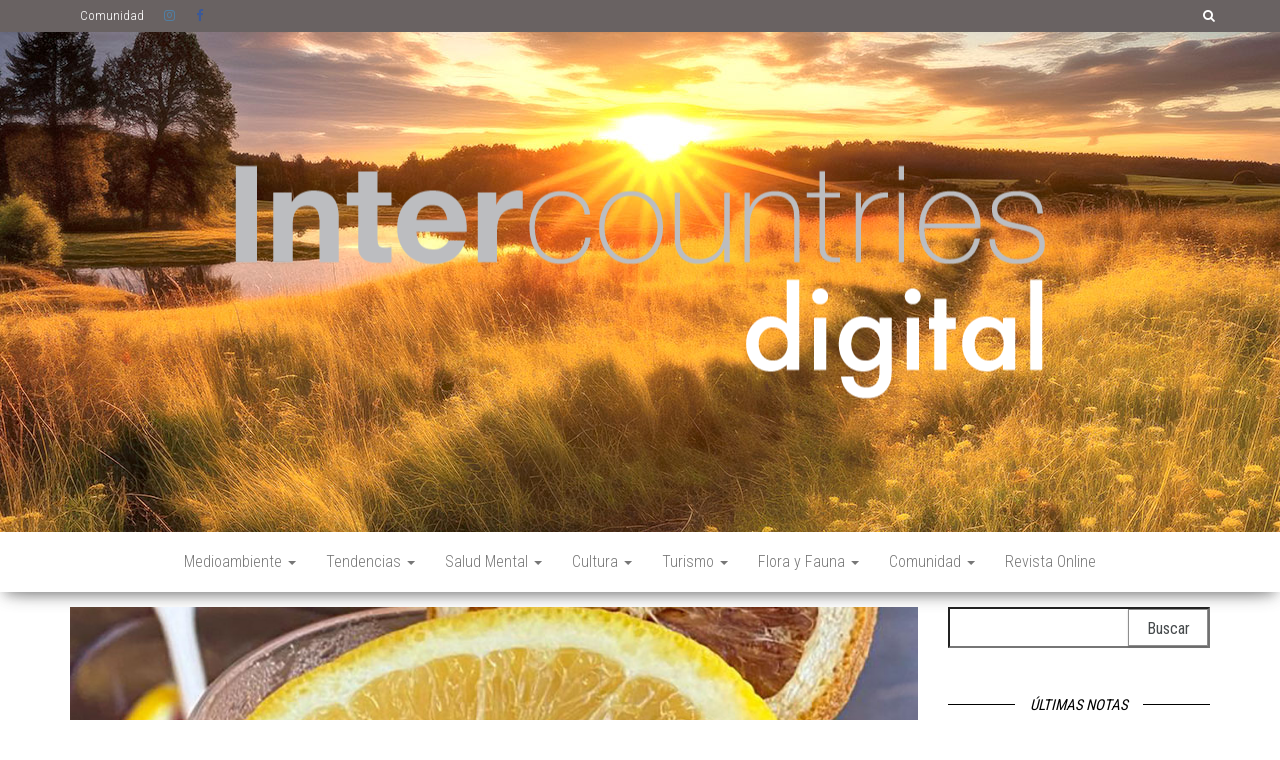

--- FILE ---
content_type: text/html; charset=UTF-8
request_url: https://www.intercountries.com.ar/ser-bartender/
body_size: 15426
content:
<!DOCTYPE html>
<html lang="es-AR">
    <head>
        <meta http-equiv="content-type" content="text/html; charset=UTF-8" />
        <meta http-equiv="X-UA-Compatible" content="IE=edge">
        <meta name="viewport" content="width=device-width, initial-scale=1">
        <link rel="pingback" href="https://www.intercountries.com.ar/xmlrpc.php" />
        <style id="kirki-css-vars">:root{}</style><title>Ser bartender &#8211; Revista Intercountries</title>
<meta name='robots' content='max-image-preview:large' />
<link rel='dns-prefetch' href='//fonts.googleapis.com' />
<link rel="alternate" type="application/rss+xml" title="Revista Intercountries &raquo; Feed" href="https://www.intercountries.com.ar/feed/" />
<link rel="alternate" type="application/rss+xml" title="Revista Intercountries &raquo; RSS de los comentarios" href="https://www.intercountries.com.ar/comments/feed/" />
<link rel="alternate" type="application/rss+xml" title="Revista Intercountries &raquo; Ser bartender RSS de los comentarios" href="https://www.intercountries.com.ar/ser-bartender/feed/" />
		<!-- This site uses the Google Analytics by MonsterInsights plugin v8.12.1 - Using Analytics tracking - https://www.monsterinsights.com/ -->
							<script
				src="//www.googletagmanager.com/gtag/js?id=UA-191036684-1"  data-cfasync="false" data-wpfc-render="false" type="text/javascript" async></script>
			<script data-cfasync="false" data-wpfc-render="false" type="text/javascript">
				var mi_version = '8.12.1';
				var mi_track_user = true;
				var mi_no_track_reason = '';
				
								var disableStrs = [
															'ga-disable-UA-191036684-1',
									];

				/* Function to detect opted out users */
				function __gtagTrackerIsOptedOut() {
					for (var index = 0; index < disableStrs.length; index++) {
						if (document.cookie.indexOf(disableStrs[index] + '=true') > -1) {
							return true;
						}
					}

					return false;
				}

				/* Disable tracking if the opt-out cookie exists. */
				if (__gtagTrackerIsOptedOut()) {
					for (var index = 0; index < disableStrs.length; index++) {
						window[disableStrs[index]] = true;
					}
				}

				/* Opt-out function */
				function __gtagTrackerOptout() {
					for (var index = 0; index < disableStrs.length; index++) {
						document.cookie = disableStrs[index] + '=true; expires=Thu, 31 Dec 2099 23:59:59 UTC; path=/';
						window[disableStrs[index]] = true;
					}
				}

				if ('undefined' === typeof gaOptout) {
					function gaOptout() {
						__gtagTrackerOptout();
					}
				}
								window.dataLayer = window.dataLayer || [];

				window.MonsterInsightsDualTracker = {
					helpers: {},
					trackers: {},
				};
				if (mi_track_user) {
					function __gtagDataLayer() {
						dataLayer.push(arguments);
					}

					function __gtagTracker(type, name, parameters) {
						if (!parameters) {
							parameters = {};
						}

						if (parameters.send_to) {
							__gtagDataLayer.apply(null, arguments);
							return;
						}

						if (type === 'event') {
							
														parameters.send_to = monsterinsights_frontend.ua;
							__gtagDataLayer(type, name, parameters);
													} else {
							__gtagDataLayer.apply(null, arguments);
						}
					}

					__gtagTracker('js', new Date());
					__gtagTracker('set', {
						'developer_id.dZGIzZG': true,
											});
															__gtagTracker('config', 'UA-191036684-1', {"forceSSL":"true","link_attribution":"true"} );
										window.gtag = __gtagTracker;										(function () {
						/* https://developers.google.com/analytics/devguides/collection/analyticsjs/ */
						/* ga and __gaTracker compatibility shim. */
						var noopfn = function () {
							return null;
						};
						var newtracker = function () {
							return new Tracker();
						};
						var Tracker = function () {
							return null;
						};
						var p = Tracker.prototype;
						p.get = noopfn;
						p.set = noopfn;
						p.send = function () {
							var args = Array.prototype.slice.call(arguments);
							args.unshift('send');
							__gaTracker.apply(null, args);
						};
						var __gaTracker = function () {
							var len = arguments.length;
							if (len === 0) {
								return;
							}
							var f = arguments[len - 1];
							if (typeof f !== 'object' || f === null || typeof f.hitCallback !== 'function') {
								if ('send' === arguments[0]) {
									var hitConverted, hitObject = false, action;
									if ('event' === arguments[1]) {
										if ('undefined' !== typeof arguments[3]) {
											hitObject = {
												'eventAction': arguments[3],
												'eventCategory': arguments[2],
												'eventLabel': arguments[4],
												'value': arguments[5] ? arguments[5] : 1,
											}
										}
									}
									if ('pageview' === arguments[1]) {
										if ('undefined' !== typeof arguments[2]) {
											hitObject = {
												'eventAction': 'page_view',
												'page_path': arguments[2],
											}
										}
									}
									if (typeof arguments[2] === 'object') {
										hitObject = arguments[2];
									}
									if (typeof arguments[5] === 'object') {
										Object.assign(hitObject, arguments[5]);
									}
									if ('undefined' !== typeof arguments[1].hitType) {
										hitObject = arguments[1];
										if ('pageview' === hitObject.hitType) {
											hitObject.eventAction = 'page_view';
										}
									}
									if (hitObject) {
										action = 'timing' === arguments[1].hitType ? 'timing_complete' : hitObject.eventAction;
										hitConverted = mapArgs(hitObject);
										__gtagTracker('event', action, hitConverted);
									}
								}
								return;
							}

							function mapArgs(args) {
								var arg, hit = {};
								var gaMap = {
									'eventCategory': 'event_category',
									'eventAction': 'event_action',
									'eventLabel': 'event_label',
									'eventValue': 'event_value',
									'nonInteraction': 'non_interaction',
									'timingCategory': 'event_category',
									'timingVar': 'name',
									'timingValue': 'value',
									'timingLabel': 'event_label',
									'page': 'page_path',
									'location': 'page_location',
									'title': 'page_title',
								};
								for (arg in args) {
																		if (!(!args.hasOwnProperty(arg) || !gaMap.hasOwnProperty(arg))) {
										hit[gaMap[arg]] = args[arg];
									} else {
										hit[arg] = args[arg];
									}
								}
								return hit;
							}

							try {
								f.hitCallback();
							} catch (ex) {
							}
						};
						__gaTracker.create = newtracker;
						__gaTracker.getByName = newtracker;
						__gaTracker.getAll = function () {
							return [];
						};
						__gaTracker.remove = noopfn;
						__gaTracker.loaded = true;
						window['__gaTracker'] = __gaTracker;
					})();
									} else {
										console.log("");
					(function () {
						function __gtagTracker() {
							return null;
						}

						window['__gtagTracker'] = __gtagTracker;
						window['gtag'] = __gtagTracker;
					})();
									}
			</script>
				<!-- / Google Analytics by MonsterInsights -->
		<script type="text/javascript">
window._wpemojiSettings = {"baseUrl":"https:\/\/s.w.org\/images\/core\/emoji\/14.0.0\/72x72\/","ext":".png","svgUrl":"https:\/\/s.w.org\/images\/core\/emoji\/14.0.0\/svg\/","svgExt":".svg","source":{"concatemoji":"https:\/\/www.intercountries.com.ar\/wp-includes\/js\/wp-emoji-release.min.js?ver=6.1.9"}};
/*! This file is auto-generated */
!function(e,a,t){var n,r,o,i=a.createElement("canvas"),p=i.getContext&&i.getContext("2d");function s(e,t){var a=String.fromCharCode,e=(p.clearRect(0,0,i.width,i.height),p.fillText(a.apply(this,e),0,0),i.toDataURL());return p.clearRect(0,0,i.width,i.height),p.fillText(a.apply(this,t),0,0),e===i.toDataURL()}function c(e){var t=a.createElement("script");t.src=e,t.defer=t.type="text/javascript",a.getElementsByTagName("head")[0].appendChild(t)}for(o=Array("flag","emoji"),t.supports={everything:!0,everythingExceptFlag:!0},r=0;r<o.length;r++)t.supports[o[r]]=function(e){if(p&&p.fillText)switch(p.textBaseline="top",p.font="600 32px Arial",e){case"flag":return s([127987,65039,8205,9895,65039],[127987,65039,8203,9895,65039])?!1:!s([55356,56826,55356,56819],[55356,56826,8203,55356,56819])&&!s([55356,57332,56128,56423,56128,56418,56128,56421,56128,56430,56128,56423,56128,56447],[55356,57332,8203,56128,56423,8203,56128,56418,8203,56128,56421,8203,56128,56430,8203,56128,56423,8203,56128,56447]);case"emoji":return!s([129777,127995,8205,129778,127999],[129777,127995,8203,129778,127999])}return!1}(o[r]),t.supports.everything=t.supports.everything&&t.supports[o[r]],"flag"!==o[r]&&(t.supports.everythingExceptFlag=t.supports.everythingExceptFlag&&t.supports[o[r]]);t.supports.everythingExceptFlag=t.supports.everythingExceptFlag&&!t.supports.flag,t.DOMReady=!1,t.readyCallback=function(){t.DOMReady=!0},t.supports.everything||(n=function(){t.readyCallback()},a.addEventListener?(a.addEventListener("DOMContentLoaded",n,!1),e.addEventListener("load",n,!1)):(e.attachEvent("onload",n),a.attachEvent("onreadystatechange",function(){"complete"===a.readyState&&t.readyCallback()})),(e=t.source||{}).concatemoji?c(e.concatemoji):e.wpemoji&&e.twemoji&&(c(e.twemoji),c(e.wpemoji)))}(window,document,window._wpemojiSettings);
</script>
<style type="text/css">
img.wp-smiley,
img.emoji {
	display: inline !important;
	border: none !important;
	box-shadow: none !important;
	height: 1em !important;
	width: 1em !important;
	margin: 0 0.07em !important;
	vertical-align: -0.1em !important;
	background: none !important;
	padding: 0 !important;
}
</style>
	<link rel='stylesheet' id='wp-block-library-css' href='https://www.intercountries.com.ar/wp-includes/css/dist/block-library/style.min.css?ver=6.1.9' type='text/css' media='all' />
<link rel='stylesheet' id='classic-theme-styles-css' href='https://www.intercountries.com.ar/wp-includes/css/classic-themes.min.css?ver=1' type='text/css' media='all' />
<style id='global-styles-inline-css' type='text/css'>
body{--wp--preset--color--black: #000000;--wp--preset--color--cyan-bluish-gray: #abb8c3;--wp--preset--color--white: #ffffff;--wp--preset--color--pale-pink: #f78da7;--wp--preset--color--vivid-red: #cf2e2e;--wp--preset--color--luminous-vivid-orange: #ff6900;--wp--preset--color--luminous-vivid-amber: #fcb900;--wp--preset--color--light-green-cyan: #7bdcb5;--wp--preset--color--vivid-green-cyan: #00d084;--wp--preset--color--pale-cyan-blue: #8ed1fc;--wp--preset--color--vivid-cyan-blue: #0693e3;--wp--preset--color--vivid-purple: #9b51e0;--wp--preset--gradient--vivid-cyan-blue-to-vivid-purple: linear-gradient(135deg,rgba(6,147,227,1) 0%,rgb(155,81,224) 100%);--wp--preset--gradient--light-green-cyan-to-vivid-green-cyan: linear-gradient(135deg,rgb(122,220,180) 0%,rgb(0,208,130) 100%);--wp--preset--gradient--luminous-vivid-amber-to-luminous-vivid-orange: linear-gradient(135deg,rgba(252,185,0,1) 0%,rgba(255,105,0,1) 100%);--wp--preset--gradient--luminous-vivid-orange-to-vivid-red: linear-gradient(135deg,rgba(255,105,0,1) 0%,rgb(207,46,46) 100%);--wp--preset--gradient--very-light-gray-to-cyan-bluish-gray: linear-gradient(135deg,rgb(238,238,238) 0%,rgb(169,184,195) 100%);--wp--preset--gradient--cool-to-warm-spectrum: linear-gradient(135deg,rgb(74,234,220) 0%,rgb(151,120,209) 20%,rgb(207,42,186) 40%,rgb(238,44,130) 60%,rgb(251,105,98) 80%,rgb(254,248,76) 100%);--wp--preset--gradient--blush-light-purple: linear-gradient(135deg,rgb(255,206,236) 0%,rgb(152,150,240) 100%);--wp--preset--gradient--blush-bordeaux: linear-gradient(135deg,rgb(254,205,165) 0%,rgb(254,45,45) 50%,rgb(107,0,62) 100%);--wp--preset--gradient--luminous-dusk: linear-gradient(135deg,rgb(255,203,112) 0%,rgb(199,81,192) 50%,rgb(65,88,208) 100%);--wp--preset--gradient--pale-ocean: linear-gradient(135deg,rgb(255,245,203) 0%,rgb(182,227,212) 50%,rgb(51,167,181) 100%);--wp--preset--gradient--electric-grass: linear-gradient(135deg,rgb(202,248,128) 0%,rgb(113,206,126) 100%);--wp--preset--gradient--midnight: linear-gradient(135deg,rgb(2,3,129) 0%,rgb(40,116,252) 100%);--wp--preset--duotone--dark-grayscale: url('#wp-duotone-dark-grayscale');--wp--preset--duotone--grayscale: url('#wp-duotone-grayscale');--wp--preset--duotone--purple-yellow: url('#wp-duotone-purple-yellow');--wp--preset--duotone--blue-red: url('#wp-duotone-blue-red');--wp--preset--duotone--midnight: url('#wp-duotone-midnight');--wp--preset--duotone--magenta-yellow: url('#wp-duotone-magenta-yellow');--wp--preset--duotone--purple-green: url('#wp-duotone-purple-green');--wp--preset--duotone--blue-orange: url('#wp-duotone-blue-orange');--wp--preset--font-size--small: 13px;--wp--preset--font-size--medium: 20px;--wp--preset--font-size--large: 36px;--wp--preset--font-size--x-large: 42px;--wp--preset--spacing--20: 0.44rem;--wp--preset--spacing--30: 0.67rem;--wp--preset--spacing--40: 1rem;--wp--preset--spacing--50: 1.5rem;--wp--preset--spacing--60: 2.25rem;--wp--preset--spacing--70: 3.38rem;--wp--preset--spacing--80: 5.06rem;}:where(.is-layout-flex){gap: 0.5em;}body .is-layout-flow > .alignleft{float: left;margin-inline-start: 0;margin-inline-end: 2em;}body .is-layout-flow > .alignright{float: right;margin-inline-start: 2em;margin-inline-end: 0;}body .is-layout-flow > .aligncenter{margin-left: auto !important;margin-right: auto !important;}body .is-layout-constrained > .alignleft{float: left;margin-inline-start: 0;margin-inline-end: 2em;}body .is-layout-constrained > .alignright{float: right;margin-inline-start: 2em;margin-inline-end: 0;}body .is-layout-constrained > .aligncenter{margin-left: auto !important;margin-right: auto !important;}body .is-layout-constrained > :where(:not(.alignleft):not(.alignright):not(.alignfull)){max-width: var(--wp--style--global--content-size);margin-left: auto !important;margin-right: auto !important;}body .is-layout-constrained > .alignwide{max-width: var(--wp--style--global--wide-size);}body .is-layout-flex{display: flex;}body .is-layout-flex{flex-wrap: wrap;align-items: center;}body .is-layout-flex > *{margin: 0;}:where(.wp-block-columns.is-layout-flex){gap: 2em;}.has-black-color{color: var(--wp--preset--color--black) !important;}.has-cyan-bluish-gray-color{color: var(--wp--preset--color--cyan-bluish-gray) !important;}.has-white-color{color: var(--wp--preset--color--white) !important;}.has-pale-pink-color{color: var(--wp--preset--color--pale-pink) !important;}.has-vivid-red-color{color: var(--wp--preset--color--vivid-red) !important;}.has-luminous-vivid-orange-color{color: var(--wp--preset--color--luminous-vivid-orange) !important;}.has-luminous-vivid-amber-color{color: var(--wp--preset--color--luminous-vivid-amber) !important;}.has-light-green-cyan-color{color: var(--wp--preset--color--light-green-cyan) !important;}.has-vivid-green-cyan-color{color: var(--wp--preset--color--vivid-green-cyan) !important;}.has-pale-cyan-blue-color{color: var(--wp--preset--color--pale-cyan-blue) !important;}.has-vivid-cyan-blue-color{color: var(--wp--preset--color--vivid-cyan-blue) !important;}.has-vivid-purple-color{color: var(--wp--preset--color--vivid-purple) !important;}.has-black-background-color{background-color: var(--wp--preset--color--black) !important;}.has-cyan-bluish-gray-background-color{background-color: var(--wp--preset--color--cyan-bluish-gray) !important;}.has-white-background-color{background-color: var(--wp--preset--color--white) !important;}.has-pale-pink-background-color{background-color: var(--wp--preset--color--pale-pink) !important;}.has-vivid-red-background-color{background-color: var(--wp--preset--color--vivid-red) !important;}.has-luminous-vivid-orange-background-color{background-color: var(--wp--preset--color--luminous-vivid-orange) !important;}.has-luminous-vivid-amber-background-color{background-color: var(--wp--preset--color--luminous-vivid-amber) !important;}.has-light-green-cyan-background-color{background-color: var(--wp--preset--color--light-green-cyan) !important;}.has-vivid-green-cyan-background-color{background-color: var(--wp--preset--color--vivid-green-cyan) !important;}.has-pale-cyan-blue-background-color{background-color: var(--wp--preset--color--pale-cyan-blue) !important;}.has-vivid-cyan-blue-background-color{background-color: var(--wp--preset--color--vivid-cyan-blue) !important;}.has-vivid-purple-background-color{background-color: var(--wp--preset--color--vivid-purple) !important;}.has-black-border-color{border-color: var(--wp--preset--color--black) !important;}.has-cyan-bluish-gray-border-color{border-color: var(--wp--preset--color--cyan-bluish-gray) !important;}.has-white-border-color{border-color: var(--wp--preset--color--white) !important;}.has-pale-pink-border-color{border-color: var(--wp--preset--color--pale-pink) !important;}.has-vivid-red-border-color{border-color: var(--wp--preset--color--vivid-red) !important;}.has-luminous-vivid-orange-border-color{border-color: var(--wp--preset--color--luminous-vivid-orange) !important;}.has-luminous-vivid-amber-border-color{border-color: var(--wp--preset--color--luminous-vivid-amber) !important;}.has-light-green-cyan-border-color{border-color: var(--wp--preset--color--light-green-cyan) !important;}.has-vivid-green-cyan-border-color{border-color: var(--wp--preset--color--vivid-green-cyan) !important;}.has-pale-cyan-blue-border-color{border-color: var(--wp--preset--color--pale-cyan-blue) !important;}.has-vivid-cyan-blue-border-color{border-color: var(--wp--preset--color--vivid-cyan-blue) !important;}.has-vivid-purple-border-color{border-color: var(--wp--preset--color--vivid-purple) !important;}.has-vivid-cyan-blue-to-vivid-purple-gradient-background{background: var(--wp--preset--gradient--vivid-cyan-blue-to-vivid-purple) !important;}.has-light-green-cyan-to-vivid-green-cyan-gradient-background{background: var(--wp--preset--gradient--light-green-cyan-to-vivid-green-cyan) !important;}.has-luminous-vivid-amber-to-luminous-vivid-orange-gradient-background{background: var(--wp--preset--gradient--luminous-vivid-amber-to-luminous-vivid-orange) !important;}.has-luminous-vivid-orange-to-vivid-red-gradient-background{background: var(--wp--preset--gradient--luminous-vivid-orange-to-vivid-red) !important;}.has-very-light-gray-to-cyan-bluish-gray-gradient-background{background: var(--wp--preset--gradient--very-light-gray-to-cyan-bluish-gray) !important;}.has-cool-to-warm-spectrum-gradient-background{background: var(--wp--preset--gradient--cool-to-warm-spectrum) !important;}.has-blush-light-purple-gradient-background{background: var(--wp--preset--gradient--blush-light-purple) !important;}.has-blush-bordeaux-gradient-background{background: var(--wp--preset--gradient--blush-bordeaux) !important;}.has-luminous-dusk-gradient-background{background: var(--wp--preset--gradient--luminous-dusk) !important;}.has-pale-ocean-gradient-background{background: var(--wp--preset--gradient--pale-ocean) !important;}.has-electric-grass-gradient-background{background: var(--wp--preset--gradient--electric-grass) !important;}.has-midnight-gradient-background{background: var(--wp--preset--gradient--midnight) !important;}.has-small-font-size{font-size: var(--wp--preset--font-size--small) !important;}.has-medium-font-size{font-size: var(--wp--preset--font-size--medium) !important;}.has-large-font-size{font-size: var(--wp--preset--font-size--large) !important;}.has-x-large-font-size{font-size: var(--wp--preset--font-size--x-large) !important;}
.wp-block-navigation a:where(:not(.wp-element-button)){color: inherit;}
:where(.wp-block-columns.is-layout-flex){gap: 2em;}
.wp-block-pullquote{font-size: 1.5em;line-height: 1.6;}
</style>
<link rel='stylesheet' id='contact-form-7-css' href='https://www.intercountries.com.ar/wp-content/plugins/contact-form-7/includes/css/styles.css?ver=5.7.4' type='text/css' media='all' />
<link rel='stylesheet' id='envo-blog-pro-css-css' href='https://www.intercountries.com.ar/wp-content/plugins/envo-blog-pro/css/style.css?ver=1.0' type='text/css' media='all' />
<link rel='stylesheet' id='envo-blog-fonts-css' href='https://fonts.googleapis.com/css?family=Quicksand%3A300%2C400%2C500%2C700&#038;subset=latin%2Clatin-ext' type='text/css' media='all' />
<link rel='stylesheet' id='bootstrap-css' href='https://www.intercountries.com.ar/wp-content/themes/envo-blog/css/bootstrap.css?ver=3.3.7' type='text/css' media='all' />
<link rel='stylesheet' id='envo-blog-stylesheet-css' href='https://www.intercountries.com.ar/wp-content/themes/envo-blog/style.css?ver=1.1.5' type='text/css' media='all' />
<link rel='stylesheet' id='font-awesome-css' href='https://www.intercountries.com.ar/wp-content/themes/envo-blog/css/font-awesome.min.css?ver=4.7.0' type='text/css' media='all' />
<link rel='stylesheet' id='kirki-styles-envo_blog_pro-css' href='https://www.intercountries.com.ar/wp-content/plugins/envo-blog-pro/include/assets/css/kirki-styles.css?ver=3.0.34' type='text/css' media='all' />
<style id='kirki-styles-envo_blog_pro-inline-css' type='text/css'>
h1.site-title a, .site-title a, h1.site-title a:hover, .site-title a:hover, h1.site-title, .site-title{font-family:"Roboto Condensed", Helvetica, Arial, sans-serif;font-size:60px;font-weight:700;letter-spacing:0px;text-transform:none;color:#000;}p.site-description{font-family:"Roboto Condensed", Helvetica, Arial, sans-serif;font-size:23px;font-weight:400;letter-spacing:0px;text-transform:none;color:#777777;}.site-header{background-color:#fff;min-height:500px;}#site-navigation, #site-navigation .dropdown-menu, #site-navigation.shrink{background-color:#fff;}#site-navigation, #site-navigation .navbar-nav > li > a, #site-navigation .dropdown-menu > li > a{font-family:"Roboto Condensed", Helvetica, Arial, sans-serif;font-size:16px;font-weight:300;letter-spacing:0px;text-transform:none;color:#777777;}#site-navigation .navbar-nav > li > a:hover, #site-navigation .dropdown-menu > li > a:hover{color:#fff;}#site-navigation .navbar-nav > li > a:hover, #site-navigation .dropdown-menu > li > a:hover, #site-navigation .navbar-nav li.home-icon.front_page_on:hover:before{background-color:#000;}#site-navigation .navbar-nav > li.active > a, #site-navigation .dropdown-menu > .active > a, .home-icon.front_page_on i{color:#fff;}#site-navigation .navbar-nav > li.active > a, #site-navigation .dropdown-menu > .active > a, li.home-icon.front_page_on, li.home-icon.front_page_on:before{background-color:#000;}#top-navigation, #top-navigation .dropdown-menu, #top-navigation .navbar-nav > li > a, #top-navigation .dropdown-menu > li > a, #top-navigation .nav .open > a{background-color:#696262;}#top-navigation, #top-navigation .navbar-nav > li > a, #top-navigation .dropdown-menu > li > a, #top-navigation .nav .open > a{font-family:"Roboto Condensed", Helvetica, Arial, sans-serif;font-size:13px;font-weight:300;letter-spacing:0px;text-transform:none;color:#fff;}#top-navigation .navbar-nav > li > a:hover, #top-navigation .dropdown-menu > li > a:hover, #top-navigation .navbar-nav > li > a:hover, #top-navigation .dropdown-menu > li > a:hover{color:#000!important;background-color:#fff!important;}#top-navigation .navbar-nav > li.active > a, #top-navigation .dropdown-menu > .active > a{color:#000;background-color:#fff;}.main-container, #breadcrumbs, .ad-after-menu, #slidebox, .widget-title h3{background-color:#FFFFFF;}.split-slider{border-left-color:#FFFFFF;}.rtl .split-slider{border-right-color:#FFFFFF;}a, .woocommerce .woocommerce-breadcrumb a, .author-meta a, .tags-links a{color:#000;}a:hover, .woocommerce .woocommerce-breadcrumb a:hover, .tags-links a:hover{color:#000;}#searchsubmit, .btn-default, input[type="submit"], input#submit, input#submit:hover, button, a.comment-reply-link, .btn-default:hover, input[type="submit"]:hover, button:hover, a.comment-reply-link:hover{color:#464a4c;}body, .woocommerce .woocommerce-breadcrumb{font-family:"Roboto Condensed", Helvetica, Arial, sans-serif;font-size:16px;font-weight:300;letter-spacing:0px;line-height:1.6;color:#222222;}.comments-meta a{color:#222222;}.news-item h2 a, .page-header, .page-header a, h1.single-title, h1, h2, h3, h4, h5, h6{font-family:"Roboto Condensed", Helvetica, Arial, sans-serif;color:#222222;}#sidebar .widget-title h3{font-family:"Roboto Condensed", Helvetica, Arial, sans-serif;font-size:15px;font-weight:400;letter-spacing:0px;line-height:1.6;color:#000;}#sidebar .widget-title:after{background-color:#000;}.widget{font-family:"Roboto Condensed", Helvetica, Arial, sans-serif;font-size:16px;font-weight:400;letter-spacing:0px;line-height:1.6;color:#222222;}#content-footer-section .widget{font-family:"Roboto Condensed", Helvetica, Arial, sans-serif;font-size:14px;font-weight:300;letter-spacing:0px;text-transform:none;color:#ffffff;}#content-footer-section .widget-title h3{font-family:"Roboto Condensed", Helvetica, Arial, sans-serif;font-size:15px;font-weight:400;letter-spacing:0px;line-height:1.6;color:#000;}#content-footer-section .widget-title:after{background-color:#000;}#content-footer-section, #content-footer-section .widget-title h3{background-color:#1e1e1e;}#content-footer-section a{color:#fff;}#content-footer-section a:hover{color:#fff;}.footer-credits{background-color:#1e1e1e;}.footer-credits, .footer-credits-text{color:#fff;}.footer-credits a{color:#fff;}.footer-credits a:hover{color:#fff;}@media (max-width: 767px){#site-navigation .navbar-nav a{background-color:#fff;}#site-navigation .navbar-nav a:hover{color:#fff!important;background-color:#000!important;}#site-navigation .navbar-nav .active a{color:#fff!important;background-color:#000!important;}}@media (min-width: 1480px){.envo-blog-content-1440 .container{width:1170px;}}@media (min-width: 1320px){.envo-blog-content-1280 .container{width:1170px;}}@media (min-width: 1200px){.envo-blog-content-1170 .container{width:1170px;}.envo-blog-content-1024 .container{width:1170px;}.envo-blog-content-980 .container{width:1170px;}}@media (min-width: 992px){.widget.col-md-3{width:25%;}}

		
			input:focus, select:focus, button:focus { outline: 0 none; border-color: #000; box-shadow: 0 0 5px #000; }
		
    .btn-default, input[type="submit"], input#submit, input#submit:hover, button, a.comment-reply-link, .btn-default:hover, input[type="submit"]:hover, button:hover, a.comment-reply-link:hover { 
			background: linear-gradient(90deg, #fff, #fff); 
			background: -webkit-linear-gradient(left, #fff, #fff);
		}
		
		
	
</style>
<script type='text/javascript' src='https://www.intercountries.com.ar/wp-content/plugins/google-analytics-for-wordpress/assets/js/frontend-gtag.min.js?ver=8.12.1' id='monsterinsights-frontend-script-js'></script>
<script data-cfasync="false" data-wpfc-render="false" type="text/javascript" id='monsterinsights-frontend-script-js-extra'>/* <![CDATA[ */
var monsterinsights_frontend = {"js_events_tracking":"true","download_extensions":"doc,pdf,ppt,zip,xls,docx,pptx,xlsx","inbound_paths":"[{\"path\":\"\\\/go\\\/\",\"label\":\"affiliate\"},{\"path\":\"\\\/recommend\\\/\",\"label\":\"affiliate\"}]","home_url":"https:\/\/www.intercountries.com.ar","hash_tracking":"false","ua":"UA-191036684-1","v4_id":""};/* ]]> */
</script>
<script type='text/javascript' src='https://www.intercountries.com.ar/wp-includes/js/jquery/jquery.min.js?ver=3.6.1' id='jquery-core-js'></script>
<script type='text/javascript' src='https://www.intercountries.com.ar/wp-includes/js/jquery/jquery-migrate.min.js?ver=3.3.2' id='jquery-migrate-js'></script>
<link rel="https://api.w.org/" href="https://www.intercountries.com.ar/wp-json/" /><link rel="alternate" type="application/json" href="https://www.intercountries.com.ar/wp-json/wp/v2/posts/1140" /><link rel="EditURI" type="application/rsd+xml" title="RSD" href="https://www.intercountries.com.ar/xmlrpc.php?rsd" />
<link rel="wlwmanifest" type="application/wlwmanifest+xml" href="https://www.intercountries.com.ar/wp-includes/wlwmanifest.xml" />
<meta name="generator" content="WordPress 6.1.9" />
<link rel="canonical" href="https://www.intercountries.com.ar/ser-bartender/" />
<link rel='shortlink' href='https://www.intercountries.com.ar/?p=1140' />
<link rel="alternate" type="application/json+oembed" href="https://www.intercountries.com.ar/wp-json/oembed/1.0/embed?url=https%3A%2F%2Fwww.intercountries.com.ar%2Fser-bartender%2F" />
<link rel="alternate" type="text/xml+oembed" href="https://www.intercountries.com.ar/wp-json/oembed/1.0/embed?url=https%3A%2F%2Fwww.intercountries.com.ar%2Fser-bartender%2F&#038;format=xml" />
<style type="text/css">.recentcomments a{display:inline !important;padding:0 !important;margin:0 !important;}</style>	<style id="twentyseventeen-custom-header-styles" type="text/css">
			.site-title,
		.site-description {
			position: absolute;
			clip: rect(1px, 1px, 1px, 1px);
		}
		</style>
	    </head>
    <body id="blog" class="post-template-default single single-post postid-1140 single-format-standard wp-custom-logo envo-blog-content-1170">
        <svg xmlns="http://www.w3.org/2000/svg" viewBox="0 0 0 0" width="0" height="0" focusable="false" role="none" style="visibility: hidden; position: absolute; left: -9999px; overflow: hidden;" ><defs><filter id="wp-duotone-dark-grayscale"><feColorMatrix color-interpolation-filters="sRGB" type="matrix" values=" .299 .587 .114 0 0 .299 .587 .114 0 0 .299 .587 .114 0 0 .299 .587 .114 0 0 " /><feComponentTransfer color-interpolation-filters="sRGB" ><feFuncR type="table" tableValues="0 0.49803921568627" /><feFuncG type="table" tableValues="0 0.49803921568627" /><feFuncB type="table" tableValues="0 0.49803921568627" /><feFuncA type="table" tableValues="1 1" /></feComponentTransfer><feComposite in2="SourceGraphic" operator="in" /></filter></defs></svg><svg xmlns="http://www.w3.org/2000/svg" viewBox="0 0 0 0" width="0" height="0" focusable="false" role="none" style="visibility: hidden; position: absolute; left: -9999px; overflow: hidden;" ><defs><filter id="wp-duotone-grayscale"><feColorMatrix color-interpolation-filters="sRGB" type="matrix" values=" .299 .587 .114 0 0 .299 .587 .114 0 0 .299 .587 .114 0 0 .299 .587 .114 0 0 " /><feComponentTransfer color-interpolation-filters="sRGB" ><feFuncR type="table" tableValues="0 1" /><feFuncG type="table" tableValues="0 1" /><feFuncB type="table" tableValues="0 1" /><feFuncA type="table" tableValues="1 1" /></feComponentTransfer><feComposite in2="SourceGraphic" operator="in" /></filter></defs></svg><svg xmlns="http://www.w3.org/2000/svg" viewBox="0 0 0 0" width="0" height="0" focusable="false" role="none" style="visibility: hidden; position: absolute; left: -9999px; overflow: hidden;" ><defs><filter id="wp-duotone-purple-yellow"><feColorMatrix color-interpolation-filters="sRGB" type="matrix" values=" .299 .587 .114 0 0 .299 .587 .114 0 0 .299 .587 .114 0 0 .299 .587 .114 0 0 " /><feComponentTransfer color-interpolation-filters="sRGB" ><feFuncR type="table" tableValues="0.54901960784314 0.98823529411765" /><feFuncG type="table" tableValues="0 1" /><feFuncB type="table" tableValues="0.71764705882353 0.25490196078431" /><feFuncA type="table" tableValues="1 1" /></feComponentTransfer><feComposite in2="SourceGraphic" operator="in" /></filter></defs></svg><svg xmlns="http://www.w3.org/2000/svg" viewBox="0 0 0 0" width="0" height="0" focusable="false" role="none" style="visibility: hidden; position: absolute; left: -9999px; overflow: hidden;" ><defs><filter id="wp-duotone-blue-red"><feColorMatrix color-interpolation-filters="sRGB" type="matrix" values=" .299 .587 .114 0 0 .299 .587 .114 0 0 .299 .587 .114 0 0 .299 .587 .114 0 0 " /><feComponentTransfer color-interpolation-filters="sRGB" ><feFuncR type="table" tableValues="0 1" /><feFuncG type="table" tableValues="0 0.27843137254902" /><feFuncB type="table" tableValues="0.5921568627451 0.27843137254902" /><feFuncA type="table" tableValues="1 1" /></feComponentTransfer><feComposite in2="SourceGraphic" operator="in" /></filter></defs></svg><svg xmlns="http://www.w3.org/2000/svg" viewBox="0 0 0 0" width="0" height="0" focusable="false" role="none" style="visibility: hidden; position: absolute; left: -9999px; overflow: hidden;" ><defs><filter id="wp-duotone-midnight"><feColorMatrix color-interpolation-filters="sRGB" type="matrix" values=" .299 .587 .114 0 0 .299 .587 .114 0 0 .299 .587 .114 0 0 .299 .587 .114 0 0 " /><feComponentTransfer color-interpolation-filters="sRGB" ><feFuncR type="table" tableValues="0 0" /><feFuncG type="table" tableValues="0 0.64705882352941" /><feFuncB type="table" tableValues="0 1" /><feFuncA type="table" tableValues="1 1" /></feComponentTransfer><feComposite in2="SourceGraphic" operator="in" /></filter></defs></svg><svg xmlns="http://www.w3.org/2000/svg" viewBox="0 0 0 0" width="0" height="0" focusable="false" role="none" style="visibility: hidden; position: absolute; left: -9999px; overflow: hidden;" ><defs><filter id="wp-duotone-magenta-yellow"><feColorMatrix color-interpolation-filters="sRGB" type="matrix" values=" .299 .587 .114 0 0 .299 .587 .114 0 0 .299 .587 .114 0 0 .299 .587 .114 0 0 " /><feComponentTransfer color-interpolation-filters="sRGB" ><feFuncR type="table" tableValues="0.78039215686275 1" /><feFuncG type="table" tableValues="0 0.94901960784314" /><feFuncB type="table" tableValues="0.35294117647059 0.47058823529412" /><feFuncA type="table" tableValues="1 1" /></feComponentTransfer><feComposite in2="SourceGraphic" operator="in" /></filter></defs></svg><svg xmlns="http://www.w3.org/2000/svg" viewBox="0 0 0 0" width="0" height="0" focusable="false" role="none" style="visibility: hidden; position: absolute; left: -9999px; overflow: hidden;" ><defs><filter id="wp-duotone-purple-green"><feColorMatrix color-interpolation-filters="sRGB" type="matrix" values=" .299 .587 .114 0 0 .299 .587 .114 0 0 .299 .587 .114 0 0 .299 .587 .114 0 0 " /><feComponentTransfer color-interpolation-filters="sRGB" ><feFuncR type="table" tableValues="0.65098039215686 0.40392156862745" /><feFuncG type="table" tableValues="0 1" /><feFuncB type="table" tableValues="0.44705882352941 0.4" /><feFuncA type="table" tableValues="1 1" /></feComponentTransfer><feComposite in2="SourceGraphic" operator="in" /></filter></defs></svg><svg xmlns="http://www.w3.org/2000/svg" viewBox="0 0 0 0" width="0" height="0" focusable="false" role="none" style="visibility: hidden; position: absolute; left: -9999px; overflow: hidden;" ><defs><filter id="wp-duotone-blue-orange"><feColorMatrix color-interpolation-filters="sRGB" type="matrix" values=" .299 .587 .114 0 0 .299 .587 .114 0 0 .299 .587 .114 0 0 .299 .587 .114 0 0 " /><feComponentTransfer color-interpolation-filters="sRGB" ><feFuncR type="table" tableValues="0.098039215686275 1" /><feFuncG type="table" tableValues="0 0.66274509803922" /><feFuncB type="table" tableValues="0.84705882352941 0.41960784313725" /><feFuncA type="table" tableValues="1 1" /></feComponentTransfer><feComposite in2="SourceGraphic" operator="in" /></filter></defs></svg>        	<div class="top-menu" >
		<nav id="top-navigation" class="navbar navbar-inverse bg-dark">     
			<div class="container">   
				<div class="navbar-header">
					<button type="button" class="navbar-toggle" data-toggle="collapse" data-target=".navbar-2-collapse">
						<span class="sr-only">Toggle navigation</span>
						<span class="icon-bar"></span>
						<span class="icon-bar"></span>
						<span class="icon-bar"></span>
					</button>
				</div>
				<div class="collapse navbar-collapse navbar-2-collapse">
					<ul class="nav navbar-nav search-icon navbar-right hidden-xs">
						<li class="top-search-icon">
							<a href="#">
								<i class="fa fa-search"></i>
							</a>
						</li>
						<div class="top-search-box">
							<form role="search" method="get" id="searchform" class="searchform" action="https://www.intercountries.com.ar/">
				<div>
					<label class="screen-reader-text" for="s">Buscar:</label>
					<input type="text" value="" name="s" id="s" />
					<input type="submit" id="searchsubmit" value="Buscar" />
				</div>
			</form>						</div>
					</ul>
					<div class="menu-arriba-container"><ul id="menu-arriba" class="nav navbar-nav navbar-left"><li id="menu-item-38" class="menu-item menu-item-type-post_type menu-item-object-page menu-item-38"><a title="Comunidad" href="https://www.intercountries.com.ar/comunidad/">Comunidad</a></li>
<li id="menu-item-489" class="menu-item menu-item-type-custom menu-item-object-custom menu-item-489"><a title="Instagram" href="https://www.instagram.com/revistaintercountries/">Instagram</a></li>
<li id="menu-item-490" class="menu-item menu-item-type-custom menu-item-object-custom menu-item-490"><a title="Facebook" href="https://www.facebook.com/intercountries">Facebook</a></li>
</ul></div>				</div>
			</div>    
		</nav> 
	</div>
<div class="site-header container-fluid" style="background-image: url(https://www.intercountries.com.ar/wp-content/uploads/2025/07/3-1.jpg)">
	<div class="custom-header container" >
		<div class="site-heading text-center">
			<div class="site-branding-logo">
				<a href="https://www.intercountries.com.ar/" class="custom-logo-link" rel="home"><img width="810" height="233" src="https://www.intercountries.com.ar/wp-content/uploads/2020/05/logo0.png" class="custom-logo" alt="Intercountries digital" decoding="async" srcset="https://www.intercountries.com.ar/wp-content/uploads/2020/05/logo0.png 810w, https://www.intercountries.com.ar/wp-content/uploads/2020/05/logo0-300x86.png 300w, https://www.intercountries.com.ar/wp-content/uploads/2020/05/logo0-768x221.png 768w" sizes="(max-width: 810px) 100vw, 810px" /></a>			</div>
			<div class="site-branding-text">
									<p class="site-title"><a href="https://www.intercountries.com.ar/" rel="home">Revista Intercountries</a></p>
				
							</div><!-- .site-branding-text -->
		</div>	

	</div>
</div>
 
<div class="main-menu">
	<nav id="site-navigation" class="navbar navbar-default navbar-center">     
		<div class="container">   
			<div class="navbar-header">
									<div id="main-menu-panel" class="open-panel" data-panel="main-menu-panel">
						<span></span>
						<span></span>
						<span></span>
					</div>
							</div>
			<div class="menu-container"><ul id="menu-principal" class="nav navbar-nav"><li id="menu-item-44" class="menu-item menu-item-type-taxonomy menu-item-object-category menu-item-has-children menu-item-44 dropdown"><a title="Medioambiente" href="https://www.intercountries.com.ar/category/medioambiente/" data-toggle="dropdown" class="dropdown-toggle">Medioambiente <span class="caret"></span></a>
<ul role="menu" class=" dropdown-menu">
	<li id="menu-item-2207" class="menu-item menu-item-type-taxonomy menu-item-object-category menu-item-2207"><a title="Sustentabilidad" href="https://www.intercountries.com.ar/category/medioambiente/sustentabilidad/">Sustentabilidad</a></li>
	<li id="menu-item-2164" class="menu-item menu-item-type-taxonomy menu-item-object-category menu-item-2164"><a title="Ciencia" href="https://www.intercountries.com.ar/category/medioambiente/ciencia/">Ciencia</a></li>
	<li id="menu-item-2163" class="menu-item menu-item-type-taxonomy menu-item-object-category menu-item-2163"><a title="ONG" href="https://www.intercountries.com.ar/category/medioambiente/ong/">ONG</a></li>
</ul>
</li>
<li id="menu-item-43" class="menu-item menu-item-type-taxonomy menu-item-object-category menu-item-has-children menu-item-43 dropdown"><a title="Tendencias" href="https://www.intercountries.com.ar/category/tendencias/" data-toggle="dropdown" class="dropdown-toggle">Tendencias <span class="caret"></span></a>
<ul role="menu" class=" dropdown-menu">
	<li id="menu-item-59" class="menu-item menu-item-type-taxonomy menu-item-object-category menu-item-59"><a title="Educación" href="https://www.intercountries.com.ar/category/tendencias/educacion/">Educación</a></li>
	<li id="menu-item-63" class="menu-item menu-item-type-taxonomy menu-item-object-category menu-item-63"><a title="Tecnología" href="https://www.intercountries.com.ar/category/tendencias/tecnologia/">Tecnología</a></li>
	<li id="menu-item-58" class="menu-item menu-item-type-taxonomy menu-item-object-category menu-item-58"><a title="Moda" href="https://www.intercountries.com.ar/category/tendencias/moda/">Moda</a></li>
	<li id="menu-item-2165" class="menu-item menu-item-type-taxonomy menu-item-object-category menu-item-2165"><a title="Deco" href="https://www.intercountries.com.ar/category/tendencias/deco/">Deco</a></li>
	<li id="menu-item-60" class="menu-item menu-item-type-taxonomy menu-item-object-category menu-item-60"><a title="Salud y Belleza" href="https://www.intercountries.com.ar/category/tendencias/salud-y-belleza/">Salud y Belleza</a></li>
	<li id="menu-item-2206" class="menu-item menu-item-type-taxonomy menu-item-object-category menu-item-2206"><a title="Deportes" href="https://www.intercountries.com.ar/category/tendencias/deportes/">Deportes</a></li>
	<li id="menu-item-61" class="menu-item menu-item-type-taxonomy menu-item-object-category menu-item-61"><a title="Empresas" href="https://www.intercountries.com.ar/category/medioambiente/empresas/">Empresas</a></li>
</ul>
</li>
<li id="menu-item-45" class="menu-item menu-item-type-taxonomy menu-item-object-category menu-item-has-children menu-item-45 dropdown"><a title="Salud Mental" href="https://www.intercountries.com.ar/category/salud-mental/" data-toggle="dropdown" class="dropdown-toggle">Salud Mental <span class="caret"></span></a>
<ul role="menu" class=" dropdown-menu">
	<li id="menu-item-56" class="menu-item menu-item-type-taxonomy menu-item-object-category menu-item-56"><a title="Coaching" href="https://www.intercountries.com.ar/category/salud-mental/coaching/">Coaching</a></li>
	<li id="menu-item-2166" class="menu-item menu-item-type-taxonomy menu-item-object-category menu-item-2166"><a title="Entrevistas" href="https://www.intercountries.com.ar/category/salud-mental/entrevistas/">Entrevistas</a></li>
</ul>
</li>
<li id="menu-item-41" class="menu-item menu-item-type-taxonomy menu-item-object-category menu-item-has-children menu-item-41 dropdown"><a title="Cultura" href="https://www.intercountries.com.ar/category/cultura/" data-toggle="dropdown" class="dropdown-toggle">Cultura <span class="caret"></span></a>
<ul role="menu" class=" dropdown-menu">
	<li id="menu-item-2167" class="menu-item menu-item-type-taxonomy menu-item-object-category menu-item-2167"><a title="Agenda" href="https://www.intercountries.com.ar/category/cultura/agenda/">Agenda</a></li>
	<li id="menu-item-2170" class="menu-item menu-item-type-taxonomy menu-item-object-category menu-item-2170"><a title="Literatura" href="https://www.intercountries.com.ar/category/cultura/literatura/">Literatura</a></li>
	<li id="menu-item-2169" class="menu-item menu-item-type-taxonomy menu-item-object-category menu-item-2169"><a title="Érase una vez" href="https://www.intercountries.com.ar/category/cultura/erase-una-vez/">Érase una vez</a></li>
	<li id="menu-item-54" class="menu-item menu-item-type-taxonomy menu-item-object-category menu-item-54"><a title="Series / Cine / Libros" href="https://www.intercountries.com.ar/category/cultura/series-cines-libros/">Series / Cine / Libros</a></li>
	<li id="menu-item-2168" class="menu-item menu-item-type-taxonomy menu-item-object-category menu-item-2168"><a title="Clásico semanal" href="https://www.intercountries.com.ar/category/cultura/clasico-semanal/">Clásico semanal</a></li>
	<li id="menu-item-2171" class="menu-item menu-item-type-taxonomy menu-item-object-category menu-item-2171"><a title="Museos" href="https://www.intercountries.com.ar/category/cultura/museos/">Museos</a></li>
	<li id="menu-item-50" class="menu-item menu-item-type-taxonomy menu-item-object-category menu-item-50"><a title="Arte" href="https://www.intercountries.com.ar/category/cultura/arte/">Arte</a></li>
</ul>
</li>
<li id="menu-item-40" class="menu-item menu-item-type-taxonomy menu-item-object-category current-post-ancestor menu-item-has-children menu-item-40 dropdown"><a title="Turismo" href="https://www.intercountries.com.ar/category/turismo/" data-toggle="dropdown" class="dropdown-toggle">Turismo <span class="caret"></span></a>
<ul role="menu" class=" dropdown-menu">
	<li id="menu-item-52" class="menu-item menu-item-type-taxonomy menu-item-object-category current-post-ancestor current-menu-parent current-post-parent menu-item-52"><a title="Gastronomía" href="https://www.intercountries.com.ar/category/turismo/gastronomia/">Gastronomía</a></li>
	<li id="menu-item-53" class="menu-item menu-item-type-taxonomy menu-item-object-category menu-item-53"><a title="Salidas" href="https://www.intercountries.com.ar/category/turismo/salidas/">Salidas</a></li>
	<li id="menu-item-2160" class="menu-item menu-item-type-taxonomy menu-item-object-category menu-item-2160"><a title="Lugares" href="https://www.intercountries.com.ar/category/turismo/lugares/">Lugares</a></li>
</ul>
</li>
<li id="menu-item-46" class="menu-item menu-item-type-taxonomy menu-item-object-category menu-item-has-children menu-item-46 dropdown"><a title="Flora y Fauna" href="https://www.intercountries.com.ar/category/flora-y-fauna/" data-toggle="dropdown" class="dropdown-toggle">Flora y Fauna <span class="caret"></span></a>
<ul role="menu" class=" dropdown-menu">
	<li id="menu-item-57" class="menu-item menu-item-type-taxonomy menu-item-object-category menu-item-57"><a title="Mascotas" href="https://www.intercountries.com.ar/category/flora-y-fauna/mascotas/">Mascotas</a></li>
</ul>
</li>
<li id="menu-item-42" class="menu-item menu-item-type-taxonomy menu-item-object-category menu-item-has-children menu-item-42 dropdown"><a title="Comunidad" href="https://www.intercountries.com.ar/category/comunidad/" data-toggle="dropdown" class="dropdown-toggle">Comunidad <span class="caret"></span></a>
<ul role="menu" class=" dropdown-menu">
	<li id="menu-item-2162" class="menu-item menu-item-type-taxonomy menu-item-object-category menu-item-2162"><a title="Grandes historias mínimas" href="https://www.intercountries.com.ar/category/comunidad/grandes-historias-minimas/">Grandes historias mínimas</a></li>
	<li id="menu-item-2161" class="menu-item menu-item-type-taxonomy menu-item-object-category menu-item-2161"><a title="Tu mejor foto" href="https://www.intercountries.com.ar/category/comunidad/tu-mejor-foto/">Tu mejor foto</a></li>
</ul>
</li>
<li id="menu-item-431" class="menu-item menu-item-type-post_type menu-item-object-page menu-item-431"><a title="Revista Online" href="https://www.intercountries.com.ar/revista-online-ok/">Revista Online</a></li>
</ul></div>		</div>
			</nav> 
</div>
		<div class="ad-after-menu container text-center"></div>
	
<div class="container main-container" role="main">
	<div class="page-area">
		
<!-- start content container -->
<!-- start content container -->
<div class="row">      
	<article class="col-md-9">
		                         
				<div class="post-1140 post type-post status-publish format-standard has-post-thumbnail hentry category-gastronomia">
							<div class="news-thumb ">
							<img class="lazy" src="https://www.intercountries.com.ar/wp-content/themes/envo-blog/img/placeholder.png" data-src="https://www.intercountries.com.ar/wp-content/uploads/2021/12/WhatsApp-Image-2021-12-16-at-17.21.39-2-1000x641.jpg" title="Ser bartender" alt="Ser bartender"/>
				<noscript>
				<img width="1000" height="641" src="https://www.intercountries.com.ar/wp-content/uploads/2021/12/WhatsApp-Image-2021-12-16-at-17.21.39-2-1000x641.jpg" class="attachment-envo-blog-single size-envo-blog-single wp-post-image" alt="" decoding="async" />				</noscript>
					</div><!-- .news-thumb -->
						<h1 class="single-title">Ser bartender</h1>					<div class="single-meta text-center">
							<span class="posted-date">
		21 diciembre, 2021	</span>
	<span class="comments-meta">
						<a href="https://www.intercountries.com.ar/ser-bartender/#respond" rel="nofollow" title="Comment on Ser bartender">
					0				</a>
					<i class="fa fa-comments-o"></i>
	</span>
							<span class="author-meta">
							<span class="author-meta-by">By</span>
							<a href="https://www.intercountries.com.ar/author/tamara-diaz/">
								Tamara Diaz							</a>
						</span>
					</div>	
					<div class="single-content"> 
						<div class="single-entry-summary">
									<div class="ad-before-content text-center"></div>
								
<p><em>Las fiestas hay que celebrarlas, porque no hay mal que dure cien años. De eso estamos seguros, pero… ¿Qué hay tener a mano para los cócteles ideales? Algunos consejos para sorprender a la familia y los amigos, y recibir a pleno el 2022.</em></p>



<figure class="wp-block-image size-full"><img decoding="async" loading="lazy" width="1000" height="667" src="https://www.intercountries.com.ar/wp-content/uploads/2021/12/otros-4.jpg" alt="" class="wp-image-1141" srcset="https://www.intercountries.com.ar/wp-content/uploads/2021/12/otros-4.jpg 1000w, https://www.intercountries.com.ar/wp-content/uploads/2021/12/otros-4-300x200.jpg 300w, https://www.intercountries.com.ar/wp-content/uploads/2021/12/otros-4-768x512.jpg 768w" sizes="(max-width: 1000px) 100vw, 1000px" /></figure>



<p>Ni la pandemia, ni las complicaciones laborales-familiares, ni la malaria general pueden atentar con arruinar al barman que todos llevamos dentro. Por eso, aquí van algunas claves para que los festejos de fin de año contemplen una barra equipada y elementos de la cocina que den paso al buen trago que nos merecemos.&nbsp;</p>



<p><strong>Siempre presente</strong></p>



<p>Los ritos de elaboración, mezcla y experimentación con bebidas existen desde que el tiempo es tiempo. Hay pinturas del antiguo mundo greco-romano, en especial de las míticas fiestas bacanales (de&nbsp;gran difusión en el ámbito del Mediterráneo) donde&nbsp;se bebía sin límites en honor al dios Baco. Más cerca en el tiempo, imágenes y famosos films sobre el boom vivido en Estados Unidos a comienzos del siglo XX y la recordada “Ley seca”, dan cuenta de la importancia de los tragos que comenzaron a elaborarse en secreto mezclando alcohol con jugos y otras bebidas para enmascarar su sabor. Pero el correr de los años ha ido perfeccionando la fabricación, incorporando elementos y herramientas modernas hasta lograr sabores sublimes que muchos identifican como los “tres pasos”. El primero sería utilizar como base a clásicos de alcohol destilado: ron, whisky, gin, tequila o vodka. A ellos se suma una segunda clase de ingredientes, muchas veces logrando el sabor principal, como el vermouth, los jugos de frutas, vinos, huevos, cremas y elementos que enriquecen la base. El tercer paso busca perfeccionar aún más la combinación y embellecer la copa, agregando color a la mezcla (granadina, blue curazao) y/o adornándola con frutales, cáscaras y hojas. Así que ya sabemos… si se cumplen esos pasos, seguramente el resultado sea buen sabor y excelente presentación.</p>



<p><strong>La barra en casa</strong></p>



<p>Saber algunas técnicas y contar con los elementos indicados, entonces, puede ser de gran ayuda para pasar un momento agradable con los amigos, que en verano siempre llegan a casa (o uno a la de ellos) con mucha más frecuencia y sin aviso. Qué mejor entonces que contar con algunos secretos y estar equipados y agasajarlos con buenos cócteles. Primero hay que contar con una barra clásica o una mesa de dedicación exclusiva. Debe tener cerca al menos dos tomas de electricidad para la luz y para la licuadora, y suficiente espacio para las bebidas. Además, se recomienda un banco alto para que el barman está cómodo. Y si hay buena música ambientando, mejor. En cuanto a los aliados, es imprescindible contar con “botellas espirituosas”, y el cuarteto de destiladas (whisky escocés, ron, vodka y gin) no puede faltar. Tampoco un Fernet, algún energizante o licor dulce, estilo Baileys o Amarula. Otra clave es el hielo (de medio a un kilo por persona) y frutas de estación, con algún destacado como puede ser el santo fruto brasileño: el maracuyá. A partir de allí, y contando con herramientas básicas como la licuadora (o minipimer), el mortero y la coctelera, sólo resta seguir la recetas típicas y animarse a experimentar.</p>



<p><strong>Amargo serás vos</strong></p>



<p>“<em>Mi recomendación es salir un poco de la birra, el fernet y los tragos empalagosos.</em><em>Abrirse a conocer nuevos sabores: amargos italianos, el vermouth, las bebidas secas, y no quedarnos con la idea que un cóctel tiene que ser algo saturado de dulzor</em>”, dice Andrés Silveira, fotógrafo y creador del bar Los Beatles en Montevideo. “<em>Siempre recomiendo tomar calidad y no cantidad, siendo conscientes de lo que introducimos en el organismo</em>”, dice remarcando la experiencia de compartir y disfrutar el ritual en familia y con amigos. Agrega que otro mito importante es el que dice que menos hielo en el trago es igual a más alcohol. Pero no. El hielo es fundamental, cumple la tarea de mantener la temperatura, y a menos hielo el alcohol empieza a aguar el cocktail, y no queremos eso”, subraya el bartender. Finalmente, recomienda utilizar las pieles de los cítricos para decorar en vez de rodajas, ya que en ellas se encuentran los aceites esenciales que son más fuertes e interesantes que el jugo.&nbsp;</p>



<p><strong>Infaltables</strong></p>



<figure class="wp-block-image size-full"><img decoding="async" loading="lazy" width="1000" height="563" src="https://www.intercountries.com.ar/wp-content/uploads/2021/12/Coctel-americano.jpg" alt="" class="wp-image-1142" srcset="https://www.intercountries.com.ar/wp-content/uploads/2021/12/Coctel-americano.jpg 1000w, https://www.intercountries.com.ar/wp-content/uploads/2021/12/Coctel-americano-300x169.jpg 300w, https://www.intercountries.com.ar/wp-content/uploads/2021/12/Coctel-americano-768x432.jpg 768w" sizes="(max-width: 1000px) 100vw, 1000px" /></figure>



<p>&#8211; Cóctel Americano. Es un clásico antecesor del “Negroni”, que surge a mediados del siglo XIX en Italia, y su nombre se debe a la gran admiración de los estadounidenses por este cóctel. Es refrescante, amargo con toque dulzón y cítrico en nariz. Receta: directo en vaso de whisky, con hielos grandes, 30 ml. de vermouth Rosso, 30 ml. de Campari y completar con soda y piel de naranja.</p>



<figure class="wp-block-image size-full"><img decoding="async" loading="lazy" width="1000" height="500" src="https://www.intercountries.com.ar/wp-content/uploads/2021/12/Caipiroska-de-maracuya.jpg" alt="" class="wp-image-1143" srcset="https://www.intercountries.com.ar/wp-content/uploads/2021/12/Caipiroska-de-maracuya.jpg 1000w, https://www.intercountries.com.ar/wp-content/uploads/2021/12/Caipiroska-de-maracuya-300x150.jpg 300w, https://www.intercountries.com.ar/wp-content/uploads/2021/12/Caipiroska-de-maracuya-768x384.jpg 768w" sizes="(max-width: 1000px) 100vw, 1000px" /></figure>



<p><a></a>&#8211; Caipiroska de maracuyá. Muy tomado en bares y barras de Buenos Aires. Lleva 50 cc. de vodka de peras Absolut Pears, media lima y pulpa de un maracuyá con dos cucharadas de azúcar. Se prepara cortando la mitad de una lima en cubos y se coloca junto al azúcar en la coctelera. Se macera bien con un mortero y se suma la pulpa de un maracuyá con cinco piedras de hielo molido. Se agita por unos 10 segundos y se sirve en un vaso corto o de whisky.</p>



<figure class="wp-block-image size-full"><img decoding="async" loading="lazy" width="1000" height="667" src="https://www.intercountries.com.ar/wp-content/uploads/2021/12/Gin-Tonic.jpg" alt="" class="wp-image-1144" srcset="https://www.intercountries.com.ar/wp-content/uploads/2021/12/Gin-Tonic.jpg 1000w, https://www.intercountries.com.ar/wp-content/uploads/2021/12/Gin-Tonic-300x200.jpg 300w, https://www.intercountries.com.ar/wp-content/uploads/2021/12/Gin-Tonic-768x512.jpg 768w" sizes="(max-width: 1000px) 100vw, 1000px" /></figure>



<p>&#8211; Gin tonic clásico. No hay horarios para este señor cóctel. Refrescante como ninguno, la mezcla del enebro del gin y la quinina de la tónica es un ensamble perfecto. Se prepara en copa balón con hielos grandes. Se agrega 60 ml. de gin y se completa con tónica suavemente sin romper la burbuja del gas carbónico. Se remueve con una cuchara con un solo toque desde arriba hacia abajo para mezclar los ingredientes. Agregar una piel de limón o algún cítrico.</p>



<figure class="wp-block-image"><img alt=""/></figure>



<p>&#8211; Aperitivo Julep. Sale de fusionar dos clásicos como el Old Fashion y el Mint Julep, formando un refrescante que ayudará a mitigar días de sofocante calor. Lleva destacados como el Chivas Regal (30 cc.), Campari (20 cc.) y agua con gas. Se completa con hojas de menta y dos rodajas de naranja. Su elaboración se da en un vaso de trago largo donde primero se maceran las naranjas con la menta (sin romper las hojas). Luego se colocan tres piedras de hielo, el whisky, el Campari y el agua con gas. Se revuelve despacio y está listo.</p>



<p>&#8211; Gin Skelter (creado por Andrés Silveira en homenaje a Los Beatles y al gin). Es refrescante, con muchas capas de sabor que aparecen de a poco en el paladar. Se bate en coctelera 60 ml. de gin, 30 ml. de vermouth Punt e Mes y 30 ml. de sirope. Se completa con jugo de pomelo y se sirve en vaso grande con mucho hielo, decorado con rodajas de pomelo y arándanos.</p>



<figure class="wp-block-image size-full"><img decoding="async" loading="lazy" width="1000" height="743" src="https://www.intercountries.com.ar/wp-content/uploads/2021/12/RECUADRO-Chaya-Chic.jpg" alt="" class="wp-image-1146" srcset="https://www.intercountries.com.ar/wp-content/uploads/2021/12/RECUADRO-Chaya-Chic.jpg 1000w, https://www.intercountries.com.ar/wp-content/uploads/2021/12/RECUADRO-Chaya-Chic-300x223.jpg 300w, https://www.intercountries.com.ar/wp-content/uploads/2021/12/RECUADRO-Chaya-Chic-768x571.jpg 768w, https://www.intercountries.com.ar/wp-content/uploads/2021/12/RECUADRO-Chaya-Chic-120x90.jpg 120w" sizes="(max-width: 1000px) 100vw, 1000px" /><figcaption><strong>Premiados</strong><br>En la última Feria Internacional de Turismo de Buenos Aires, celebrada la primera semana de diciembre, &#8220;Chaya Chic&#8221;, a base de torrontes de la línea Alta de la Bodega Valle de la Puerta, fue el trago ganador 2021. Asimismo, &#8220;New York Sour&#8221;, cóctel hecho con el blend Malbec/Bonarda de la Colección Quinquela, de la misma bodega, junto a la obra &#8220;A pleno Sol&#8221;, fue otro de los más buscados.</figcaption></figure>



<p></p>
									<div class="ad-after-content text-center"></div>
							</div><!-- .single-entry-summary -->
												<div class="entry-footer"><div class="cat-links"><span class="space-right">Category</span><a href="https://www.intercountries.com.ar/category/turismo/gastronomia/">Gastronomía</a></div></div>					</div>
											<div class="single-footer">
								<div id="comments" class="comments-template">
			<div id="respond" class="comment-respond">
		<h3 id="reply-title" class="comment-reply-title">Deja un comentario <small><a rel="nofollow" id="cancel-comment-reply-link" href="/ser-bartender/#respond" style="display:none;">Cancelar respuesta</a></small></h3><form action="https://www.intercountries.com.ar/wp-comments-post.php" method="post" id="commentform" class="comment-form"><p class="comment-notes"><span id="email-notes">Tu dirección de correo electrónico no será publicada.</span> <span class="required-field-message">Los campos obligatorios están marcados con <span class="required">*</span></span></p><p class="comment-form-comment"><label for="comment">Comentario <span class="required">*</span></label> <textarea id="comment" name="comment" cols="45" rows="8" maxlength="65525" required="required"></textarea></p><p class="comment-form-author"><label for="author">Nombre <span class="required">*</span></label> <input id="author" name="author" type="text" value="" size="30" maxlength="245" autocomplete="name" required="required" /></p>
<p class="comment-form-email"><label for="email">Correo electrónico <span class="required">*</span></label> <input id="email" name="email" type="text" value="" size="30" maxlength="100" aria-describedby="email-notes" autocomplete="email" required="required" /></p>
<p class="comment-form-url"><label for="url">Web</label> <input id="url" name="url" type="text" value="" size="30" maxlength="200" autocomplete="url" /></p>
<p class="comment-form-cookies-consent"><input id="wp-comment-cookies-consent" name="wp-comment-cookies-consent" type="checkbox" value="yes" /> <label for="wp-comment-cookies-consent">Guardar mi nombre, correo electrónico y sitio web en este navegador para la próxima vez que haga un comentario.</label></p>
<p class="form-submit"><input name="submit" type="submit" id="submit" class="submit" value="Publicar comentario" /> <input type='hidden' name='comment_post_ID' value='1140' id='comment_post_ID' />
<input type='hidden' name='comment_parent' id='comment_parent' value='0' />
</p><p style="display: none !important;"><label>&#916;<textarea name="ak_hp_textarea" cols="45" rows="8" maxlength="100"></textarea></label><input type="hidden" id="ak_js_1" name="ak_js" value="224"/><script>document.getElementById( "ak_js_1" ).setAttribute( "value", ( new Date() ).getTime() );</script></p></form>	</div><!-- #respond -->
		</div>
 
						</div>
									</div>        
			        
		    
	</article> 
		<aside id="sidebar" class="col-md-3">
		<div id="search-2" class="widget widget_search"><form role="search" method="get" id="searchform" class="searchform" action="https://www.intercountries.com.ar/">
				<div>
					<label class="screen-reader-text" for="s">Buscar:</label>
					<input type="text" value="" name="s" id="s" />
					<input type="submit" id="searchsubmit" value="Buscar" />
				</div>
			</form></div><div id="envo-blog-extended-recent-posts-2" class="widget extended-recent-posts">
			<div class="recent-news-section">

				<div class="widget-title"><h3>últimas notas</h3></div>

					
							<div class="news-item layout-two">
										<div class="news-thumb ">
			<a href="https://www.intercountries.com.ar/como-viaja-cada-signo/" title="¿Cómo viaja cada signo?">
									<img class="lazy" src="https://www.intercountries.com.ar/wp-content/themes/envo-blog/img/placeholder.png" data-src="https://www.intercountries.com.ar/wp-content/uploads/2025/11/5527449-120x90.jpg" title="¿Cómo viaja cada signo?" alt="¿Cómo viaja cada signo?"/>
					<noscript>
					<img width="120" height="90" src="https://www.intercountries.com.ar/wp-content/uploads/2025/11/5527449-120x90.jpg" class="attachment-envo-blog-thumbnail size-envo-blog-thumbnail wp-post-image" alt="" decoding="async" loading="lazy" />					</noscript>
							</a>
		</div><!-- .news-thumb -->
									<div class="news-text-wrap">
									<h2>
										<a href="https://www.intercountries.com.ar/como-viaja-cada-signo/">
											<strong>¿Cómo viaja cada signo?</strong>										</a>
									</h2>
										<span class="posted-date">
		5 noviembre, 2025	</span>
	<span class="comments-meta">
						<a href="https://www.intercountries.com.ar/como-viaja-cada-signo/#respond" rel="nofollow" title="Comment on ¿Cómo viaja cada signo?">
					0				</a>
					<i class="fa fa-comments-o"></i>
	</span>
									</div><!-- .news-text-wrap -->
							</div><!-- .news-item -->

							
							<div class="news-item layout-two">
										<div class="news-thumb ">
			<a href="https://www.intercountries.com.ar/delicias-de-miedo-3-recetas-faciles-para-disfrutar-en-halloween/" title="Delicias de miedo: 3 recetas fáciles para disfrutar en Halloween">
									<img class="lazy" src="https://www.intercountries.com.ar/wp-content/themes/envo-blog/img/placeholder.png" data-src="https://www.intercountries.com.ar/wp-content/uploads/2025/10/20251030_1855_Calabaza-Chef-de-Halloween_simple_compose_01k8vhtsgff0sa5m4ztgb2347e-120x90.png" title="Delicias de miedo: 3 recetas fáciles para disfrutar en Halloween" alt="Delicias de miedo: 3 recetas fáciles para disfrutar en Halloween"/>
					<noscript>
					<img width="120" height="90" src="https://www.intercountries.com.ar/wp-content/uploads/2025/10/20251030_1855_Calabaza-Chef-de-Halloween_simple_compose_01k8vhtsgff0sa5m4ztgb2347e-120x90.png" class="attachment-envo-blog-thumbnail size-envo-blog-thumbnail wp-post-image" alt="" decoding="async" loading="lazy" />					</noscript>
							</a>
		</div><!-- .news-thumb -->
									<div class="news-text-wrap">
									<h2>
										<a href="https://www.intercountries.com.ar/delicias-de-miedo-3-recetas-faciles-para-disfrutar-en-halloween/">
											Delicias de miedo: 3 recetas fáciles para disfrutar en Halloween										</a>
									</h2>
										<span class="posted-date">
		30 octubre, 2025	</span>
	<span class="comments-meta">
						<a href="https://www.intercountries.com.ar/delicias-de-miedo-3-recetas-faciles-para-disfrutar-en-halloween/#respond" rel="nofollow" title="Comment on Delicias de miedo: 3 recetas fáciles para disfrutar en Halloween">
					0				</a>
					<i class="fa fa-comments-o"></i>
	</span>
									</div><!-- .news-text-wrap -->
							</div><!-- .news-item -->

							
							<div class="news-item layout-two">
										<div class="news-thumb ">
			<a href="https://www.intercountries.com.ar/registran-una-nueva-especie-de-pinguino-en-las-grutas-rio-negro/" title="Registran una nueva especie de pingüino en Las Grutas, Río Negro">
									<img class="lazy" src="https://www.intercountries.com.ar/wp-content/themes/envo-blog/img/placeholder.png" data-src="https://www.intercountries.com.ar/wp-content/uploads/2025/10/Pinguino-de-Penacho-Amarillo-del-Norte-1536x1031-1-120x90.jpeg" title="Registran una nueva especie de pingüino en Las Grutas, Río Negro" alt="Registran una nueva especie de pingüino en Las Grutas, Río Negro"/>
					<noscript>
					<img width="120" height="90" src="https://www.intercountries.com.ar/wp-content/uploads/2025/10/Pinguino-de-Penacho-Amarillo-del-Norte-1536x1031-1-120x90.jpeg" class="attachment-envo-blog-thumbnail size-envo-blog-thumbnail wp-post-image" alt="" decoding="async" loading="lazy" />					</noscript>
							</a>
		</div><!-- .news-thumb -->
									<div class="news-text-wrap">
									<h2>
										<a href="https://www.intercountries.com.ar/registran-una-nueva-especie-de-pinguino-en-las-grutas-rio-negro/">
											Registran una nueva especie de pingüino en Las Grutas, Río Negro										</a>
									</h2>
										<span class="posted-date">
		24 octubre, 2025	</span>
	<span class="comments-meta">
						<a href="https://www.intercountries.com.ar/registran-una-nueva-especie-de-pinguino-en-las-grutas-rio-negro/#respond" rel="nofollow" title="Comment on Registran una nueva especie de pingüino en Las Grutas, Río Negro">
					0				</a>
					<i class="fa fa-comments-o"></i>
	</span>
									</div><!-- .news-text-wrap -->
							</div><!-- .news-item -->

							
							<div class="news-item layout-two">
										<div class="news-thumb ">
			<a href="https://www.intercountries.com.ar/el-misterio-eterno-de-el-jardin-de-las-delicias-la-obra-mas-fascinante-de-el-bosco/" title="El misterio eterno de “El jardín de las delicias”, la obra más fascinante de El Bosco">
									<img class="lazy" src="https://www.intercountries.com.ar/wp-content/themes/envo-blog/img/placeholder.png" data-src="https://www.intercountries.com.ar/wp-content/uploads/2025/10/jard.jpg" title="El misterio eterno de “El jardín de las delicias”, la obra más fascinante de El Bosco" alt="El misterio eterno de “El jardín de las delicias”, la obra más fascinante de El Bosco"/>
					<noscript>
					<img width="1" height="1" src="https://www.intercountries.com.ar/wp-content/uploads/2025/10/jard.jpg" class="attachment-envo-blog-thumbnail size-envo-blog-thumbnail wp-post-image" alt="" decoding="async" loading="lazy" />					</noscript>
							</a>
		</div><!-- .news-thumb -->
									<div class="news-text-wrap">
									<h2>
										<a href="https://www.intercountries.com.ar/el-misterio-eterno-de-el-jardin-de-las-delicias-la-obra-mas-fascinante-de-el-bosco/">
											El misterio eterno de “El jardín de las delicias”, la obra más fascinante de El Bosco										</a>
									</h2>
										<span class="posted-date">
		23 octubre, 2025	</span>
	<span class="comments-meta">
						<a href="https://www.intercountries.com.ar/el-misterio-eterno-de-el-jardin-de-las-delicias-la-obra-mas-fascinante-de-el-bosco/#respond" rel="nofollow" title="Comment on El misterio eterno de “El jardín de las delicias”, la obra más fascinante de El Bosco">
					0				</a>
					<i class="fa fa-comments-o"></i>
	</span>
									</div><!-- .news-text-wrap -->
							</div><!-- .news-item -->

							
							<div class="news-item layout-two">
										<div class="news-thumb ">
			<a href="https://www.intercountries.com.ar/5-clasicos-para-ver-en-familia/" title="5 clásicos para ver en familia">
									<img class="lazy" src="https://www.intercountries.com.ar/wp-content/themes/envo-blog/img/placeholder.png" data-src="https://www.intercountries.com.ar/wp-content/uploads/2025/10/familia-tv-120x90.jpg" title="5 clásicos para ver en familia" alt="5 clásicos para ver en familia"/>
					<noscript>
					<img width="120" height="90" src="https://www.intercountries.com.ar/wp-content/uploads/2025/10/familia-tv-120x90.jpg" class="attachment-envo-blog-thumbnail size-envo-blog-thumbnail wp-post-image" alt="" decoding="async" loading="lazy" />					</noscript>
							</a>
		</div><!-- .news-thumb -->
									<div class="news-text-wrap">
									<h2>
										<a href="https://www.intercountries.com.ar/5-clasicos-para-ver-en-familia/">
											5 clásicos para ver en familia										</a>
									</h2>
										<span class="posted-date">
		23 octubre, 2025	</span>
	<span class="comments-meta">
						<a href="https://www.intercountries.com.ar/5-clasicos-para-ver-en-familia/#respond" rel="nofollow" title="Comment on 5 clásicos para ver en familia">
					0				</a>
					<i class="fa fa-comments-o"></i>
	</span>
									</div><!-- .news-text-wrap -->
							</div><!-- .news-item -->

							
					
				</div>

				</div><div id="recent-comments-2" class="widget widget_recent_comments"><div class="widget-title"><h3>Comentarios recientes</h3></div><ul id="recentcomments"><li class="recentcomments"><span class="comment-author-link">Gustavo Korovsky</span> en <a href="https://www.intercountries.com.ar/tercerizacion-de-servicios-o-desarrollo-de-recursos-humanos/#comment-10508"><a><strong>¿Tercerización de servicios o desarrollo de recursos humanos?</strong></a></a></li><li class="recentcomments"><span class="comment-author-link">Gustavo</span> en <a href="https://www.intercountries.com.ar/salud-de-emergencia-en-los-countries/#comment-4293">Salud de emergencia en los countries</a></li><li class="recentcomments"><span class="comment-author-link">Santiago</span> en <a href="https://www.intercountries.com.ar/salud-de-emergencia-en-los-countries/#comment-4266">Salud de emergencia en los countries</a></li><li class="recentcomments"><span class="comment-author-link">Norah</span> en <a href="https://www.intercountries.com.ar/salud-de-emergencia-en-los-countries/#comment-4265">Salud de emergencia en los countries</a></li><li class="recentcomments"><span class="comment-author-link">Gustavo</span> en <a href="https://www.intercountries.com.ar/la-relacion-con-el-entorno/#comment-3985">La relación con el entorno</a></li></ul></div><div id="lsi_widget-2" class="widget widget_lsi_widget"><div class="widget-title"><h3>Encontranos en nuestras redes sociales</h3></div><ul class="lsi-social-icons icon-set-lsi_widget-2" style="text-align: left"><li class="lsi-social-instagram"><a class="" rel="nofollow noopener noreferrer" title="Instagram" aria-label="Instagram" href="https://www.instagram.com/revistaintercountries" target="_blank"><i class="lsicon lsicon-instagram"></i></a></li><li class="lsi-social-facebook"><a class="" rel="nofollow noopener noreferrer" title="Facebook" aria-label="Facebook" href="https://www.facebook.com/intercountries" target="_blank"><i class="lsicon lsicon-facebook"></i></a></li></ul></div>	</aside>
</div>
<!-- end content container -->
<!-- end content container -->

</div><!-- end main-container -->
</div><!-- end page-area -->
 
<footer id="colophon" class="footer-credits container-fluid">
	<div class="container">
				<div class="footer-credits-text text-center">
			<p><img class="aligncenter wp-image-501 size-full" src="http://www.intercountries.com.ar/wp-content/uploads/2020/12/pie-ligas.jpg" alt="" width="932" height="103" /></p>		</div>
	 
	</div>	
</footer>
 
<link rel='stylesheet' id='lsi-style-css' href='https://www.intercountries.com.ar/wp-content/plugins/lightweight-social-icons/css/style-min.css?ver=1.1' type='text/css' media='all' />
<style id='lsi-style-inline-css' type='text/css'>
.icon-set-lsi_widget-2 a,
			.icon-set-lsi_widget-2 a:visited,
			.icon-set-lsi_widget-2 a:focus {
				border-radius: 2px;
				background: #1E72BD !important;
				color: #FFFFFF !important;
				font-size: 20px !important;
			}

			.icon-set-lsi_widget-2 a:hover {
				background: #777777 !important;
				color: #FFFFFF !important;
			}
</style>
<script type='text/javascript' src='https://www.intercountries.com.ar/wp-content/plugins/contact-form-7/includes/swv/js/index.js?ver=5.7.4' id='swv-js'></script>
<script type='text/javascript' id='contact-form-7-js-extra'>
/* <![CDATA[ */
var wpcf7 = {"api":{"root":"https:\/\/www.intercountries.com.ar\/wp-json\/","namespace":"contact-form-7\/v1"}};
/* ]]> */
</script>
<script type='text/javascript' src='https://www.intercountries.com.ar/wp-content/plugins/contact-form-7/includes/js/index.js?ver=5.7.4' id='contact-form-7-js'></script>
<script type='text/javascript' src='https://www.intercountries.com.ar/wp-content/plugins/envo-blog-pro/js/envo-blog-pro.js?ver=1.0' id='envo-blog-pro-js-js'></script>
<script type='text/javascript' src='https://www.intercountries.com.ar/wp-content/plugins/envo-blog-pro/js/slick.min.js?ver=1.0' id='slick-js'></script>
<script type='text/javascript' src='https://www.intercountries.com.ar/wp-content/themes/envo-blog/js/bootstrap.min.js?ver=3.3.7' id='bootstrap-js'></script>
<script type='text/javascript' src='https://www.intercountries.com.ar/wp-content/themes/envo-blog/js/customscript.js?ver=1.1.5' id='envo-blog-theme-js-js'></script>
<script type='text/javascript' src='https://www.intercountries.com.ar/wp-content/plugins/envo-blog-pro/include/modules/webfont-loader/vendor-typekit/webfontloader.js?ver=3.0.28' id='webfont-loader-js'></script>
<script type='text/javascript' id='webfont-loader-js-after'>
WebFont.load({google:{families:['Roboto Condensed:700,300,400:cyrillic,cyrillic-ext,devanagari,greek,greek-ext,khmer,latin,latin-ext,vietnamese,hebrew,arabic,bengali,gujarati,tamil,telugu,thai']}});
</script>

</body>
</html>
